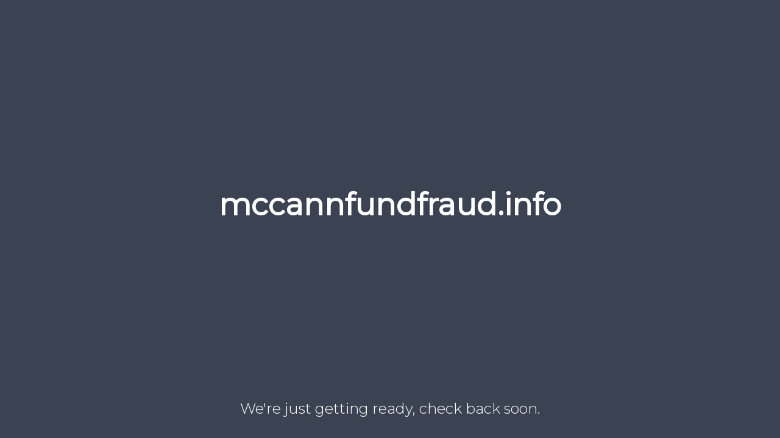

--- FILE ---
content_type: text/html; charset=UTF-8
request_url: http://mccannfundfraud.info/
body_size: 1005
content:
<!DOCTYPE html>
<html>
<head>
        <meta http-equiv="Content-Type" content="text/html; charset=UTF-8">
        <title>Under Construction</title>
        <link href="https://fonts.googleapis.com/css?family=Montserrat:300,400" rel="stylesheet">
        <style media="screen" type="text/css">
                html {
                        height:100%;
                }
                body {
                        color: #fff; 
                        margin: 0;
                        font-family: 'Montserrat', sans-serif;
                        font-style: normal;
                        font-size: 14px;
                        line-height: 22px;
                        height: 100%; 
                        background-color: #fff;
                }
                h1 {
                        margin-top: 20px;
                        font-size: 50px;
                        opacity: 1;
                }
                @media all and (max-width: 980px) {
                        h1 {
                                font-size: 35px;
                        }
                        .under-construction p {
                                font-size: 20px;
                        }
                }
                @media all and (max-width: 767px) {
                        h1 {
                                font-size: 28px;
                        }
                        .under-construction p {
                                font-size: 16px;
                        }
                }
                h2 {
                        font-style: normal;
                        font-size: 14px;
                        line-height: 22px;
                        margin: 0;
                }
                .wrap {
                        height: auto; 
                        min-height: 100%; 
                        background-color: #3B4251;
                }
                .domain {
                        position: absolute; 
                        text-align: center; 
                        width: 100%; 
                        margin-left: -50%; 
                        top: 42.5%;
                        left: 50%;
                }

                .footer {
                        text-align: center;
                        color:#DCDCDC; 
                        margin:auto;
                        padding:15px 20px 18px 20px;
                        position:relative;
                        clear:both;
                        height:40px;
                        margin-top:-73px;
                        background-color:#444;
                        font-size: 12px;
                        line-height: 22px;
                }
                p {
                        margin: 0;
                }

                .footer a {
                        color:#DCDCDC; 
                }
                p.description {
                    padding-top: 10px;
                    font-size: 18px;
                }
                .avoori-logo {
                    margin: 20px;
                    max-width: 40px;
                }
                .under-construction {
                    position: absolute; 
                    text-align: center; 
                    width: 100%; 
                    bottom: 5%;
                    font-size: 24px;
                    line-height: 1;   
                    font-weight: 300;
                }
                img {
                    filter: brightness(0) invert(1);
                }

        
        </style>
</head>
<body>
        <div class="wrap">
                <!--<img class="avoori-logo" src="domain-landing-preview.png" alt="logo">-->
                <div class="domain">
                        <h1 id="site_domain">mydomain.com</h1>
                </div>
                <div class="under-construction">
                        <p>We're just getting ready, check back soon.</p>
                </div>
        </div>
        <script>
            document.getElementById("site_domain").innerHTML = window.location.hostname;
        </script>
</body>
</html>